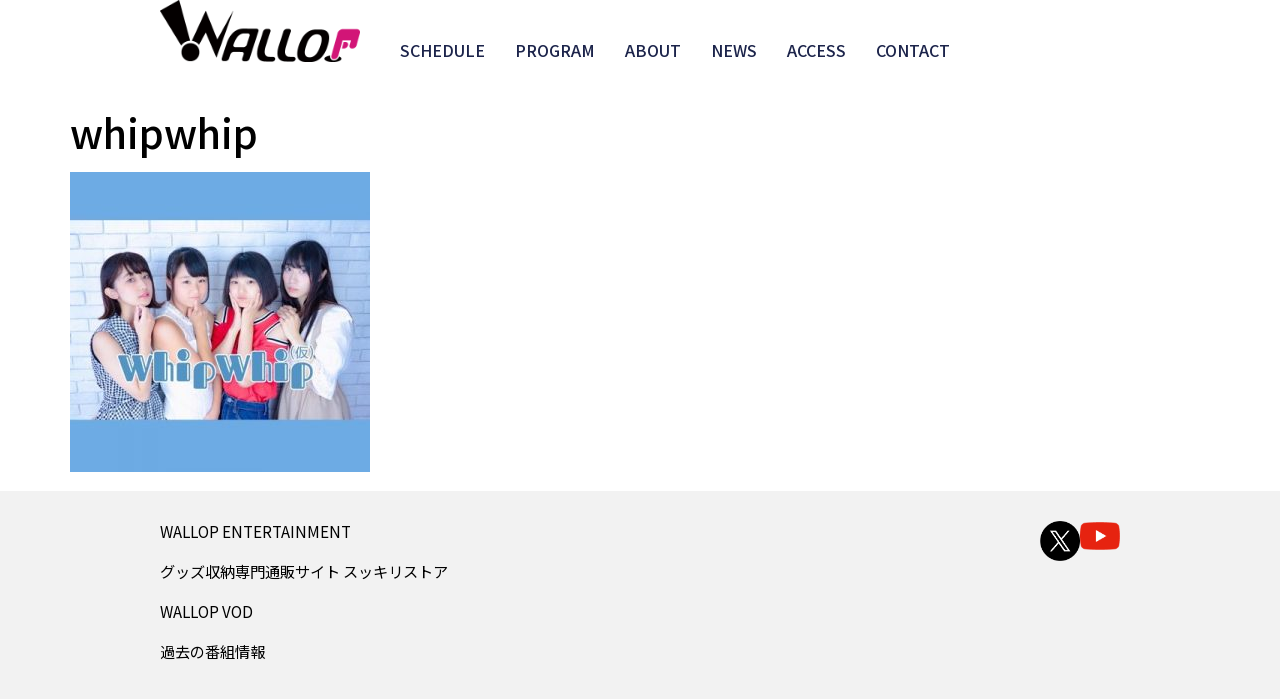

--- FILE ---
content_type: text/html; charset=UTF-8
request_url: https://www.wallop.tv/whipwhip
body_size: 58461
content:
<!doctype html>
<html dir="ltr" lang="ja" prefix="og: https://ogp.me/ns#">
<head>
	<meta charset="UTF-8">
	<meta name="viewport" content="width=device-width, initial-scale=1">
	<link rel="profile" href="https://gmpg.org/xfn/11">
	<title>whipwhip | WALLOP</title>

		<!-- All in One SEO 4.7.6 - aioseo.com -->
	<meta name="robots" content="max-image-preview:large" />
	<meta name="author" content="admin"/>
	<link rel="canonical" href="https://www.wallop.tv/whipwhip" />
	<meta name="generator" content="All in One SEO (AIOSEO) 4.7.6" />
		<meta property="og:locale" content="ja_JP" />
		<meta property="og:site_name" content="WALLOP |" />
		<meta property="og:type" content="article" />
		<meta property="og:title" content="whipwhip | WALLOP" />
		<meta property="og:url" content="https://www.wallop.tv/whipwhip" />
		<meta property="og:image" content="https://www.wallop.tv/wp-cms/wp-content/uploads/2024/08/logo_wallop_studio@2x.png" />
		<meta property="og:image:secure_url" content="https://www.wallop.tv/wp-cms/wp-content/uploads/2024/08/logo_wallop_studio@2x.png" />
		<meta property="article:published_time" content="2018-08-12T11:53:32+00:00" />
		<meta property="article:modified_time" content="2018-08-12T11:53:32+00:00" />
		<meta name="twitter:card" content="summary" />
		<meta name="twitter:title" content="whipwhip | WALLOP" />
		<meta name="twitter:image" content="https://www.wallop.tv/wp-cms/wp-content/uploads/2024/08/logo_wallop_studio@2x.png" />
		<meta name="twitter:label1" content="投稿者" />
		<meta name="twitter:data1" content="admin" />
		<script type="application/ld+json" class="aioseo-schema">
			{"@context":"https:\/\/schema.org","@graph":[{"@type":"BreadcrumbList","@id":"https:\/\/www.wallop.tv\/whipwhip#breadcrumblist","itemListElement":[{"@type":"ListItem","@id":"https:\/\/www.wallop.tv\/#listItem","position":1,"name":"\u5bb6","item":"https:\/\/www.wallop.tv\/","nextItem":{"@type":"ListItem","@id":"https:\/\/www.wallop.tv\/whipwhip#listItem","name":"whipwhip"}},{"@type":"ListItem","@id":"https:\/\/www.wallop.tv\/whipwhip#listItem","position":2,"name":"whipwhip","previousItem":{"@type":"ListItem","@id":"https:\/\/www.wallop.tv\/#listItem","name":"\u5bb6"}}]},{"@type":"ItemPage","@id":"https:\/\/www.wallop.tv\/whipwhip#itempage","url":"https:\/\/www.wallop.tv\/whipwhip","name":"whipwhip | WALLOP","inLanguage":"ja","isPartOf":{"@id":"https:\/\/www.wallop.tv\/#website"},"breadcrumb":{"@id":"https:\/\/www.wallop.tv\/whipwhip#breadcrumblist"},"author":{"@id":"https:\/\/www.wallop.tv\/archives\/author\/admin#author"},"creator":{"@id":"https:\/\/www.wallop.tv\/archives\/author\/admin#author"},"datePublished":"2018-08-12T20:53:32+09:00","dateModified":"2018-08-12T20:53:32+09:00"},{"@type":"Organization","@id":"https:\/\/www.wallop.tv\/#organization","name":"WALLOP","url":"https:\/\/www.wallop.tv\/","logo":{"@type":"ImageObject","url":"https:\/\/www.wallop.tv\/wp-cms\/wp-content\/uploads\/2024\/08\/logo_wallop_studio@2x.png","@id":"https:\/\/www.wallop.tv\/whipwhip\/#organizationLogo","width":480,"height":148},"image":{"@id":"https:\/\/www.wallop.tv\/whipwhip\/#organizationLogo"}},{"@type":"Person","@id":"https:\/\/www.wallop.tv\/archives\/author\/admin#author","url":"https:\/\/www.wallop.tv\/archives\/author\/admin","name":"admin","image":{"@type":"ImageObject","@id":"https:\/\/www.wallop.tv\/whipwhip#authorImage","url":"https:\/\/secure.gravatar.com\/avatar\/601933278cc72d9d97b79a8b7d6453eb?s=96&d=mm&r=g","width":96,"height":96,"caption":"admin"}},{"@type":"WebSite","@id":"https:\/\/www.wallop.tv\/#website","url":"https:\/\/www.wallop.tv\/","name":"WALLOP","inLanguage":"ja","publisher":{"@id":"https:\/\/www.wallop.tv\/#organization"}}]}
		</script>
		<!-- All in One SEO -->

<link rel="alternate" type="application/rss+xml" title="WALLOP &raquo; フィード" href="https://www.wallop.tv/feed" />
<link rel="alternate" type="application/rss+xml" title="WALLOP &raquo; コメントフィード" href="https://www.wallop.tv/comments/feed" />
<script>
window._wpemojiSettings = {"baseUrl":"https:\/\/s.w.org\/images\/core\/emoji\/15.0.3\/72x72\/","ext":".png","svgUrl":"https:\/\/s.w.org\/images\/core\/emoji\/15.0.3\/svg\/","svgExt":".svg","source":{"concatemoji":"https:\/\/www.wallop.tv\/wp-cms\/wp-includes\/js\/wp-emoji-release.min.js?ver=6.5.7"}};
/*! This file is auto-generated */
!function(i,n){var o,s,e;function c(e){try{var t={supportTests:e,timestamp:(new Date).valueOf()};sessionStorage.setItem(o,JSON.stringify(t))}catch(e){}}function p(e,t,n){e.clearRect(0,0,e.canvas.width,e.canvas.height),e.fillText(t,0,0);var t=new Uint32Array(e.getImageData(0,0,e.canvas.width,e.canvas.height).data),r=(e.clearRect(0,0,e.canvas.width,e.canvas.height),e.fillText(n,0,0),new Uint32Array(e.getImageData(0,0,e.canvas.width,e.canvas.height).data));return t.every(function(e,t){return e===r[t]})}function u(e,t,n){switch(t){case"flag":return n(e,"\ud83c\udff3\ufe0f\u200d\u26a7\ufe0f","\ud83c\udff3\ufe0f\u200b\u26a7\ufe0f")?!1:!n(e,"\ud83c\uddfa\ud83c\uddf3","\ud83c\uddfa\u200b\ud83c\uddf3")&&!n(e,"\ud83c\udff4\udb40\udc67\udb40\udc62\udb40\udc65\udb40\udc6e\udb40\udc67\udb40\udc7f","\ud83c\udff4\u200b\udb40\udc67\u200b\udb40\udc62\u200b\udb40\udc65\u200b\udb40\udc6e\u200b\udb40\udc67\u200b\udb40\udc7f");case"emoji":return!n(e,"\ud83d\udc26\u200d\u2b1b","\ud83d\udc26\u200b\u2b1b")}return!1}function f(e,t,n){var r="undefined"!=typeof WorkerGlobalScope&&self instanceof WorkerGlobalScope?new OffscreenCanvas(300,150):i.createElement("canvas"),a=r.getContext("2d",{willReadFrequently:!0}),o=(a.textBaseline="top",a.font="600 32px Arial",{});return e.forEach(function(e){o[e]=t(a,e,n)}),o}function t(e){var t=i.createElement("script");t.src=e,t.defer=!0,i.head.appendChild(t)}"undefined"!=typeof Promise&&(o="wpEmojiSettingsSupports",s=["flag","emoji"],n.supports={everything:!0,everythingExceptFlag:!0},e=new Promise(function(e){i.addEventListener("DOMContentLoaded",e,{once:!0})}),new Promise(function(t){var n=function(){try{var e=JSON.parse(sessionStorage.getItem(o));if("object"==typeof e&&"number"==typeof e.timestamp&&(new Date).valueOf()<e.timestamp+604800&&"object"==typeof e.supportTests)return e.supportTests}catch(e){}return null}();if(!n){if("undefined"!=typeof Worker&&"undefined"!=typeof OffscreenCanvas&&"undefined"!=typeof URL&&URL.createObjectURL&&"undefined"!=typeof Blob)try{var e="postMessage("+f.toString()+"("+[JSON.stringify(s),u.toString(),p.toString()].join(",")+"));",r=new Blob([e],{type:"text/javascript"}),a=new Worker(URL.createObjectURL(r),{name:"wpTestEmojiSupports"});return void(a.onmessage=function(e){c(n=e.data),a.terminate(),t(n)})}catch(e){}c(n=f(s,u,p))}t(n)}).then(function(e){for(var t in e)n.supports[t]=e[t],n.supports.everything=n.supports.everything&&n.supports[t],"flag"!==t&&(n.supports.everythingExceptFlag=n.supports.everythingExceptFlag&&n.supports[t]);n.supports.everythingExceptFlag=n.supports.everythingExceptFlag&&!n.supports.flag,n.DOMReady=!1,n.readyCallback=function(){n.DOMReady=!0}}).then(function(){return e}).then(function(){var e;n.supports.everything||(n.readyCallback(),(e=n.source||{}).concatemoji?t(e.concatemoji):e.wpemoji&&e.twemoji&&(t(e.twemoji),t(e.wpemoji)))}))}((window,document),window._wpemojiSettings);
</script>
<style id='wp-emoji-styles-inline-css'>

	img.wp-smiley, img.emoji {
		display: inline !important;
		border: none !important;
		box-shadow: none !important;
		height: 1em !important;
		width: 1em !important;
		margin: 0 0.07em !important;
		vertical-align: -0.1em !important;
		background: none !important;
		padding: 0 !important;
	}
</style>
<link rel='stylesheet' id='wp-block-library-css' href='https://www.wallop.tv/wp-cms/wp-includes/css/dist/block-library/style.min.css?ver=6.5.7' media='all' />
<style id='classic-theme-styles-inline-css'>
/*! This file is auto-generated */
.wp-block-button__link{color:#fff;background-color:#32373c;border-radius:9999px;box-shadow:none;text-decoration:none;padding:calc(.667em + 2px) calc(1.333em + 2px);font-size:1.125em}.wp-block-file__button{background:#32373c;color:#fff;text-decoration:none}
</style>
<style id='global-styles-inline-css'>
body{--wp--preset--color--black: #000000;--wp--preset--color--cyan-bluish-gray: #abb8c3;--wp--preset--color--white: #ffffff;--wp--preset--color--pale-pink: #f78da7;--wp--preset--color--vivid-red: #cf2e2e;--wp--preset--color--luminous-vivid-orange: #ff6900;--wp--preset--color--luminous-vivid-amber: #fcb900;--wp--preset--color--light-green-cyan: #7bdcb5;--wp--preset--color--vivid-green-cyan: #00d084;--wp--preset--color--pale-cyan-blue: #8ed1fc;--wp--preset--color--vivid-cyan-blue: #0693e3;--wp--preset--color--vivid-purple: #9b51e0;--wp--preset--gradient--vivid-cyan-blue-to-vivid-purple: linear-gradient(135deg,rgba(6,147,227,1) 0%,rgb(155,81,224) 100%);--wp--preset--gradient--light-green-cyan-to-vivid-green-cyan: linear-gradient(135deg,rgb(122,220,180) 0%,rgb(0,208,130) 100%);--wp--preset--gradient--luminous-vivid-amber-to-luminous-vivid-orange: linear-gradient(135deg,rgba(252,185,0,1) 0%,rgba(255,105,0,1) 100%);--wp--preset--gradient--luminous-vivid-orange-to-vivid-red: linear-gradient(135deg,rgba(255,105,0,1) 0%,rgb(207,46,46) 100%);--wp--preset--gradient--very-light-gray-to-cyan-bluish-gray: linear-gradient(135deg,rgb(238,238,238) 0%,rgb(169,184,195) 100%);--wp--preset--gradient--cool-to-warm-spectrum: linear-gradient(135deg,rgb(74,234,220) 0%,rgb(151,120,209) 20%,rgb(207,42,186) 40%,rgb(238,44,130) 60%,rgb(251,105,98) 80%,rgb(254,248,76) 100%);--wp--preset--gradient--blush-light-purple: linear-gradient(135deg,rgb(255,206,236) 0%,rgb(152,150,240) 100%);--wp--preset--gradient--blush-bordeaux: linear-gradient(135deg,rgb(254,205,165) 0%,rgb(254,45,45) 50%,rgb(107,0,62) 100%);--wp--preset--gradient--luminous-dusk: linear-gradient(135deg,rgb(255,203,112) 0%,rgb(199,81,192) 50%,rgb(65,88,208) 100%);--wp--preset--gradient--pale-ocean: linear-gradient(135deg,rgb(255,245,203) 0%,rgb(182,227,212) 50%,rgb(51,167,181) 100%);--wp--preset--gradient--electric-grass: linear-gradient(135deg,rgb(202,248,128) 0%,rgb(113,206,126) 100%);--wp--preset--gradient--midnight: linear-gradient(135deg,rgb(2,3,129) 0%,rgb(40,116,252) 100%);--wp--preset--font-size--small: 13px;--wp--preset--font-size--medium: 20px;--wp--preset--font-size--large: 36px;--wp--preset--font-size--x-large: 42px;--wp--preset--spacing--20: 0.44rem;--wp--preset--spacing--30: 0.67rem;--wp--preset--spacing--40: 1rem;--wp--preset--spacing--50: 1.5rem;--wp--preset--spacing--60: 2.25rem;--wp--preset--spacing--70: 3.38rem;--wp--preset--spacing--80: 5.06rem;--wp--preset--shadow--natural: 6px 6px 9px rgba(0, 0, 0, 0.2);--wp--preset--shadow--deep: 12px 12px 50px rgba(0, 0, 0, 0.4);--wp--preset--shadow--sharp: 6px 6px 0px rgba(0, 0, 0, 0.2);--wp--preset--shadow--outlined: 6px 6px 0px -3px rgba(255, 255, 255, 1), 6px 6px rgba(0, 0, 0, 1);--wp--preset--shadow--crisp: 6px 6px 0px rgba(0, 0, 0, 1);}:where(.is-layout-flex){gap: 0.5em;}:where(.is-layout-grid){gap: 0.5em;}body .is-layout-flex{display: flex;}body .is-layout-flex{flex-wrap: wrap;align-items: center;}body .is-layout-flex > *{margin: 0;}body .is-layout-grid{display: grid;}body .is-layout-grid > *{margin: 0;}:where(.wp-block-columns.is-layout-flex){gap: 2em;}:where(.wp-block-columns.is-layout-grid){gap: 2em;}:where(.wp-block-post-template.is-layout-flex){gap: 1.25em;}:where(.wp-block-post-template.is-layout-grid){gap: 1.25em;}.has-black-color{color: var(--wp--preset--color--black) !important;}.has-cyan-bluish-gray-color{color: var(--wp--preset--color--cyan-bluish-gray) !important;}.has-white-color{color: var(--wp--preset--color--white) !important;}.has-pale-pink-color{color: var(--wp--preset--color--pale-pink) !important;}.has-vivid-red-color{color: var(--wp--preset--color--vivid-red) !important;}.has-luminous-vivid-orange-color{color: var(--wp--preset--color--luminous-vivid-orange) !important;}.has-luminous-vivid-amber-color{color: var(--wp--preset--color--luminous-vivid-amber) !important;}.has-light-green-cyan-color{color: var(--wp--preset--color--light-green-cyan) !important;}.has-vivid-green-cyan-color{color: var(--wp--preset--color--vivid-green-cyan) !important;}.has-pale-cyan-blue-color{color: var(--wp--preset--color--pale-cyan-blue) !important;}.has-vivid-cyan-blue-color{color: var(--wp--preset--color--vivid-cyan-blue) !important;}.has-vivid-purple-color{color: var(--wp--preset--color--vivid-purple) !important;}.has-black-background-color{background-color: var(--wp--preset--color--black) !important;}.has-cyan-bluish-gray-background-color{background-color: var(--wp--preset--color--cyan-bluish-gray) !important;}.has-white-background-color{background-color: var(--wp--preset--color--white) !important;}.has-pale-pink-background-color{background-color: var(--wp--preset--color--pale-pink) !important;}.has-vivid-red-background-color{background-color: var(--wp--preset--color--vivid-red) !important;}.has-luminous-vivid-orange-background-color{background-color: var(--wp--preset--color--luminous-vivid-orange) !important;}.has-luminous-vivid-amber-background-color{background-color: var(--wp--preset--color--luminous-vivid-amber) !important;}.has-light-green-cyan-background-color{background-color: var(--wp--preset--color--light-green-cyan) !important;}.has-vivid-green-cyan-background-color{background-color: var(--wp--preset--color--vivid-green-cyan) !important;}.has-pale-cyan-blue-background-color{background-color: var(--wp--preset--color--pale-cyan-blue) !important;}.has-vivid-cyan-blue-background-color{background-color: var(--wp--preset--color--vivid-cyan-blue) !important;}.has-vivid-purple-background-color{background-color: var(--wp--preset--color--vivid-purple) !important;}.has-black-border-color{border-color: var(--wp--preset--color--black) !important;}.has-cyan-bluish-gray-border-color{border-color: var(--wp--preset--color--cyan-bluish-gray) !important;}.has-white-border-color{border-color: var(--wp--preset--color--white) !important;}.has-pale-pink-border-color{border-color: var(--wp--preset--color--pale-pink) !important;}.has-vivid-red-border-color{border-color: var(--wp--preset--color--vivid-red) !important;}.has-luminous-vivid-orange-border-color{border-color: var(--wp--preset--color--luminous-vivid-orange) !important;}.has-luminous-vivid-amber-border-color{border-color: var(--wp--preset--color--luminous-vivid-amber) !important;}.has-light-green-cyan-border-color{border-color: var(--wp--preset--color--light-green-cyan) !important;}.has-vivid-green-cyan-border-color{border-color: var(--wp--preset--color--vivid-green-cyan) !important;}.has-pale-cyan-blue-border-color{border-color: var(--wp--preset--color--pale-cyan-blue) !important;}.has-vivid-cyan-blue-border-color{border-color: var(--wp--preset--color--vivid-cyan-blue) !important;}.has-vivid-purple-border-color{border-color: var(--wp--preset--color--vivid-purple) !important;}.has-vivid-cyan-blue-to-vivid-purple-gradient-background{background: var(--wp--preset--gradient--vivid-cyan-blue-to-vivid-purple) !important;}.has-light-green-cyan-to-vivid-green-cyan-gradient-background{background: var(--wp--preset--gradient--light-green-cyan-to-vivid-green-cyan) !important;}.has-luminous-vivid-amber-to-luminous-vivid-orange-gradient-background{background: var(--wp--preset--gradient--luminous-vivid-amber-to-luminous-vivid-orange) !important;}.has-luminous-vivid-orange-to-vivid-red-gradient-background{background: var(--wp--preset--gradient--luminous-vivid-orange-to-vivid-red) !important;}.has-very-light-gray-to-cyan-bluish-gray-gradient-background{background: var(--wp--preset--gradient--very-light-gray-to-cyan-bluish-gray) !important;}.has-cool-to-warm-spectrum-gradient-background{background: var(--wp--preset--gradient--cool-to-warm-spectrum) !important;}.has-blush-light-purple-gradient-background{background: var(--wp--preset--gradient--blush-light-purple) !important;}.has-blush-bordeaux-gradient-background{background: var(--wp--preset--gradient--blush-bordeaux) !important;}.has-luminous-dusk-gradient-background{background: var(--wp--preset--gradient--luminous-dusk) !important;}.has-pale-ocean-gradient-background{background: var(--wp--preset--gradient--pale-ocean) !important;}.has-electric-grass-gradient-background{background: var(--wp--preset--gradient--electric-grass) !important;}.has-midnight-gradient-background{background: var(--wp--preset--gradient--midnight) !important;}.has-small-font-size{font-size: var(--wp--preset--font-size--small) !important;}.has-medium-font-size{font-size: var(--wp--preset--font-size--medium) !important;}.has-large-font-size{font-size: var(--wp--preset--font-size--large) !important;}.has-x-large-font-size{font-size: var(--wp--preset--font-size--x-large) !important;}
.wp-block-navigation a:where(:not(.wp-element-button)){color: inherit;}
:where(.wp-block-post-template.is-layout-flex){gap: 1.25em;}:where(.wp-block-post-template.is-layout-grid){gap: 1.25em;}
:where(.wp-block-columns.is-layout-flex){gap: 2em;}:where(.wp-block-columns.is-layout-grid){gap: 2em;}
.wp-block-pullquote{font-size: 1.5em;line-height: 1.6;}
</style>
<link rel='stylesheet' id='hello-elementor-css' href='https://www.wallop.tv/wp-cms/wp-content/themes/hello-elementor/style.min.css?ver=3.1.1' media='all' />
<link rel='stylesheet' id='hello-elementor-theme-style-css' href='https://www.wallop.tv/wp-cms/wp-content/themes/hello-elementor/theme.min.css?ver=3.1.1' media='all' />
<link rel='stylesheet' id='hello-elementor-header-footer-css' href='https://www.wallop.tv/wp-cms/wp-content/themes/hello-elementor/header-footer.min.css?ver=3.1.1' media='all' />
<link rel='stylesheet' id='elementor-frontend-css' href='https://www.wallop.tv/wp-cms/wp-content/plugins/elementor/assets/css/frontend.min.css?ver=3.25.11' media='all' />
<link rel='stylesheet' id='elementor-post-21416-css' href='https://www.wallop.tv/wp-cms/wp-content/uploads/elementor/css/post-21416.css?ver=1759548866' media='all' />
<link rel='stylesheet' id='widget-image-css' href='https://www.wallop.tv/wp-cms/wp-content/plugins/elementor/assets/css/widget-image.min.css?ver=3.25.11' media='all' />
<link rel='stylesheet' id='widget-nav-menu-css' href='https://www.wallop.tv/wp-cms/wp-content/plugins/elementor-pro/assets/css/widget-nav-menu.min.css?ver=3.25.5' media='all' />
<link rel='stylesheet' id='widget-heading-css' href='https://www.wallop.tv/wp-cms/wp-content/plugins/elementor/assets/css/widget-heading.min.css?ver=3.25.11' media='all' />
<link rel='stylesheet' id='swiper-css' href='https://www.wallop.tv/wp-cms/wp-content/plugins/elementor/assets/lib/swiper/v8/css/swiper.min.css?ver=8.4.5' media='all' />
<link rel='stylesheet' id='e-swiper-css' href='https://www.wallop.tv/wp-cms/wp-content/plugins/elementor/assets/css/conditionals/e-swiper.min.css?ver=3.25.11' media='all' />
<link rel='stylesheet' id='e-popup-style-css' href='https://www.wallop.tv/wp-cms/wp-content/plugins/elementor-pro/assets/css/conditionals/popup.min.css?ver=3.25.5' media='all' />
<link rel='stylesheet' id='elementor-post-21439-css' href='https://www.wallop.tv/wp-cms/wp-content/uploads/elementor/css/post-21439.css?ver=1759548866' media='all' />
<link rel='stylesheet' id='elementor-post-21495-css' href='https://www.wallop.tv/wp-cms/wp-content/uploads/elementor/css/post-21495.css?ver=1759548866' media='all' />
<link rel='stylesheet' id='google-fonts-1-css' href='https://fonts.googleapis.com/css?family=Noto+Sans+JP%3A100%2C100italic%2C200%2C200italic%2C300%2C300italic%2C400%2C400italic%2C500%2C500italic%2C600%2C600italic%2C700%2C700italic%2C800%2C800italic%2C900%2C900italic%7CPoppins%3A100%2C100italic%2C200%2C200italic%2C300%2C300italic%2C400%2C400italic%2C500%2C500italic%2C600%2C600italic%2C700%2C700italic%2C800%2C800italic%2C900%2C900italic&#038;display=swap&#038;ver=6.5.7' media='all' />
<link rel="preconnect" href="https://fonts.gstatic.com/" crossorigin><!--n2css--><!--n2js--><script src="https://www.wallop.tv/wp-cms/wp-includes/js/jquery/jquery.min.js?ver=3.7.1" id="jquery-core-js"></script>
<script src="https://www.wallop.tv/wp-cms/wp-includes/js/jquery/jquery-migrate.min.js?ver=3.4.1" id="jquery-migrate-js"></script>
<link rel="https://api.w.org/" href="https://www.wallop.tv/wp-json/" /><link rel="alternate" type="application/json" href="https://www.wallop.tv/wp-json/wp/v2/media/16282" /><link rel="EditURI" type="application/rsd+xml" title="RSD" href="https://www.wallop.tv/wp-cms/xmlrpc.php?rsd" />
<meta name="generator" content="WordPress 6.5.7" />
<link rel='shortlink' href='https://www.wallop.tv/?p=16282' />
<link rel="alternate" type="application/json+oembed" href="https://www.wallop.tv/wp-json/oembed/1.0/embed?url=https%3A%2F%2Fwww.wallop.tv%2Fwhipwhip" />
<link rel="alternate" type="text/xml+oembed" href="https://www.wallop.tv/wp-json/oembed/1.0/embed?url=https%3A%2F%2Fwww.wallop.tv%2Fwhipwhip&#038;format=xml" />
<!-- start Simple Custom CSS and JS -->
<style>
/**------------------------------------------
 ■ ︎ テーブル
------------------------------------------**/
table td, table th {
    padding: 25px 15px;
}
table tbody>tr>td, table tbody>tr>th {
    background: none!important;
}
table td, table th {
    border: none;
    border-top: 1px solid hsla(0,0%,50.2%,.5019607843);
}
table tbody>tr:last-child {
    border-bottom: 1px solid hsla(0,0%,50.2%,.5019607843)!important;
}
/**------------------------------------------
 ■ ︎ テーブル
------------------------------------------**/
.nf-form-content .list-select-wrap .nf-field-element>div, .nf-form-content input:not([type=button]), .nf-form-content textarea {
    color: #383838!important;
}
/**------------------------------------------
 ■ ︎ トップ ニュース見出し
------------------------------------------**/
.home .elementor-post__title a {
  position: relative;
  display: inline-block;
  padding-left: 20px;
}
.home .elementor-post__title a::before {
    content: '';
    width: 10px;
    height: 10px;
    border: 0;
    border-top: solid 3px #D31477;
    border-right: solid 3px #D31477;
    transform: rotate(45deg);
    position: absolute;
    top: 0;
    left: 0;
    bottom: 0;
    margin: 0.55em auto 0;
}
.home .elementor-post-date {
	display: inline-block;
	padding-left: 20px;
}

/**------------------------------------------
 ■ ︎ 番組情報
------------------------------------------**/
.single-program-information .program-information-content .elementor-widget-theme-post-content h1 {
font-size: 2.0em;
    font-weight: 600;
    line-height: 1.8;
}
.single-program-information .program-information-content .elementor-widget-theme-post-content hr {
margin: 20px 0 15px 0;
}

/**------------------------------------------
 ■ ︎ スケジュール
------------------------------------------**/
.schedule__pulldown {
  position: relative;
}
@media screen and (min-width: 768px) {
  .schedule__pulldown {
    cursor: pointer;
    width: 169px;
    height: 34px;
    margin-top: 37px;
    padding-right: 12px;
    padding-top: 2px;
  }
}
@media screen and (max-width: 767px) {
  .schedule__pulldown {
    width: 30.4vw;
    height: 6.1333333333vw;
    margin-top: 6.6666666667vw;
    font-size: 2.6666666667vw;
  }
}
.schedule__pulldown select {
  width: 100%;
  height: 100%;
  border: solid 1px #BBBBBB;
  display: -webkit-box;
  display: -webkit-flex;
  display: -ms-flexbox;
  display: flex;
  -webkit-box-orient: vertical;
  -webkit-box-direction: normal;
  -webkit-flex-direction: column;
      -ms-flex-direction: column;
          flex-direction: column;
  -webkit-box-pack: center;
  -webkit-justify-content: center;
      -ms-flex-pack: center;
          justify-content: center;
}
@media screen and (min-width: 768px) {
  .schedule__pulldown select {
    padding-left: 19px;
  }
}
@media screen and (max-width: 767px) {
  .schedule__pulldown select {
    padding-left: 3.4666666667vw;
    font-size: 2.6666666667vw;
  }
}
.schedule__pulldown select:focus {
  outline: none;
}
.schedule__pulldown label {
  position: relative;
}
.schedule__pulldown label::after {
  content: "";
  position: absolute;
  -webkit-transform: rotate(135deg);
          transform: rotate(135deg);
}
/** 
@media screen and (min-width: 768px) {
  .schedule__pulldown label::after {
    width: 8px;
    height: 8px;
    border-top: 3px solid #666666;
    border-right: 3px solid #666666;
    top: 12px;
    right: 0;
  }
}
@media screen and (max-width: 767px) {
  .schedule__pulldown label::after {
    width: 1.0666666667vw;
    height: 1.0666666667vw;
    border-top: 0.5333333333vw solid #666666;
    border-right: 0.5333333333vw solid #666666;
    top: 0.2666666667vw;
    right: 2.1333333333vw;
  }
}

.schedule__pulldown::after {
  content: "";
  height: 100%;
  width: 1px;
  background-color: #BBBBBB;
  display: block;
  position: absolute;
  top: 0;
}
@media screen and (min-width: 768px) {
  .schedule__pulldown::after {
    right: 34px;
  }
}
@media screen and (max-width: 767px) {
  .schedule__pulldown::after {
    right: 6.1333333333vw;
  }
}
**/
@media screen and (min-width: 768px) {
  .schedule-content {
    margin-top: 40px;
  }
}
@media screen and (max-width: 767px) {
  .schedule-content {
    margin-top: 4vw;
  }
}

.schedule-content-list {
  display: -webkit-box;
  display: -webkit-flex;
  display: -ms-flexbox;
  display: flex;
  border-top: solid 1px #BBBBBB;
}
@media screen and (min-width: 768px) {
  .schedule-content-list {
    padding: 3px 0;
  }
}
@media screen and (max-width: 767px) {
  .schedule-content-list {
    -webkit-box-pack: justify;
    -webkit-justify-content: space-between;
        -ms-flex-pack: justify;
            justify-content: space-between;
    padding: 4.5333333333vw 0 3.2vw;
  }
}
.schedule-content-list:last-child {
  border-bottom: solid 1px #BBBBBB;
}

@media screen and (min-width: 768px) {
  .schedule-content-list-left {
    width: 227px;
    -webkit-flex-shrink: 0;
        -ms-flex-negative: 0;
            flex-shrink: 0;
    display: -webkit-box;
    display: -webkit-flex;
    display: -ms-flexbox;
    display: flex;
    -webkit-box-align: start;
    -webkit-align-items: start;
        -ms-flex-align: start;
            align-items: start;
  }
}
@media screen and (max-width: 767px) {
  .schedule-content-list-left {
    width: 35.2vw;
  }
}

@media screen and (min-width: 768px) {
  .schedule-content-list-right-block {
    display: -webkit-box;
    display: -webkit-flex;
    display: -ms-flexbox;
    display: flex;
  }
}
@media screen and (max-width: 767px) {
  .schedule-content-list-right-block {
    width: 41.3333333333vw;
  }
}

@media screen and (min-width: 768px) {
  .schedule-content-list-center {
    -webkit-flex-shrink: 0;
        -ms-flex-negative: 0;
            flex-shrink: 0;
    width: 135px;
    padding-top: 19px;
    padding-left: 13px;
  }
}
@media screen and (max-width: 767px) {
  .schedule-content-list-center {
    display: -webkit-box;
    display: -webkit-flex;
    display: -ms-flexbox;
    display: flex;
    -webkit-box-align: center;
    -webkit-align-items: center;
        -ms-flex-align: center;
            align-items: center;
    -webkit-column-gap: 3.2vw;
       -moz-column-gap: 3.2vw;
            column-gap: 3.2vw;
  }
}
.schedule-content-list-center__txt01 {
  font-weight: bold;
}
@media screen and (min-width: 768px) {
  .schedule-content-list-center__txt01 {
    font-size: 23px;
  }
}
@media screen and (max-width: 767px) {
  .schedule-content-list-center__txt01 {
    font-size: 4vw;
  }
}
.schedule-content-list-center__txt02 {
  font-weight: bold;
}
@media screen and (min-width: 768px) {
  .schedule-content-list-center__txt02 {
    font-size: 14px;
    margin-top: 10px;
  }
}
@media screen and (max-width: 767px) {
  .schedule-content-list-center__txt02 {
    font-size: 2.4vw;
  }
}

@media screen and (min-width: 768px) {
  .schedule-content-list-right {
    padding-top: 19px;
	 width: 221px;
  }
}
@media screen and (max-width: 767px) {
  .schedule-content-list-right {
    margin-top: 1.8666666667vw;
  }
}
.schedule-content-list-right__label {
  color: #fff;
  text-align: center;
  display: block;
  background-color: #FA2B96;
}
@media screen and (min-width: 768px) {
  .schedule-content-list-right__label {
    font-size: 11px;
    width: 93px;
    border-radius: 25px;
    padding: 3px 0;
  }
}
@media screen and (max-width: 767px) {
  .schedule-content-list-right__label {
    border-radius: 6.6666666667vw;
    width: 16.8vw;
    padding: 0.8vw 0;
    font-size: 1.8666666667vw;
  }
}
.schedule-content-list-right__label--01 {
  background-color: #FA2B96;
}
.schedule-content-list-right__label--02 {
  background-color: #FF8612;
}
.schedule-content-list-right__label--03 {
  background-color: #1FD2FF;
}
.schedule-content-list-right__label--04 {
  background-color: #FA2B96;
}
.schedule-content-list-right__label--05 {
  background-color: #0AB16F;
}
.schedule-content-list-right__label--06 {
  background-color: #5340E7;
}
.schedule-content-list-right__txt01 {
  font-weight: bold;
  line-height: 1.5833333333;
}
@media screen and (min-width: 768px) {
  .schedule-content-list-right__txt01 {
    font-size: 16px;
    margin-top: 8px;
  }
}
@media screen and (max-width: 767px) {
  .schedule-content-list-right__txt01 {
    font-size: 2.9333333333vw;
    margin-top: 2.4vw;
  }
}
.schedule-content-list-right__txt02 {
  line-height: 1.6;
}
@media screen and (min-width: 768px) {
  .schedule-content-list-right__txt02 {
    font-size: 14px;
  }
}
@media screen and (max-width: 767px) {
  .schedule-content-list-right__txt02 {
    font-size: 2.4vw;
    margin-top: 2.4vw;
  }
}

.schedule-button-list {
  display: -webkit-box;
  display: -webkit-flex;
  display: -ms-flexbox;
  display: flex;
  -webkit-box-pack: center;
  -webkit-justify-content: center;
      -ms-flex-pack: center;
          justify-content: center;
}
@media screen and (min-width: 768px) {
  .schedule-button-list {
    -webkit-column-gap: 7px;
       -moz-column-gap: 7px;
            column-gap: 7px;
    margin-top: 41px;
  }
}
@media screen and (max-width: 767px) {
  .schedule-button-list {
    -webkit-column-gap: 1.0666666667vw;
       -moz-column-gap: 1.0666666667vw;
            column-gap: 1.0666666667vw;
    margin-top: 7.2vw;
  }
}
.schedule-button-list a {
  display: -webkit-box;
  display: -webkit-flex;
  display: -ms-flexbox;
  display: flex;
  -webkit-box-pack: center;
  -webkit-justify-content: center;
      -ms-flex-pack: center;
          justify-content: center;
  -webkit-box-align: center;
  -webkit-align-items: center;
      -ms-flex-align: center;
          align-items: center;
  color: #D31477;
  background-color: #fff;
  border: solid 1px #D31477;
  font-weight: bold;
  -webkit-box-sizing: border-box;
          box-sizing: border-box;
  -webkit-transition: 0.4s;
  transition: 0.4s;
  cursor: pointer;
}
@media screen and (min-width: 768px) {
  .schedule-button-list a {
    border-radius: 12px;
    width: 47px;
    height: 41px;
  }
}
@media screen and (max-width: 767px) {
  .schedule-button-list a {
    border-radius: 2.1333333333vw;
    width: 8.5333333333vw;
    height: 7.2vw;
    font-size: 2.9333333333vw;
  }
}
.schedule-button-list a.active {
  color: #fff;
  background-color: #D31477;
}
@media screen and (min-width: 768px) {
  .schedule-button-list a:hover {
    color: #fff;
    background-color: #D31477;
  }
}

.schedule__button05 {
  position: relative;
}
.schedule__button05:before {
  content: "";
  margin: auto;
  position: absolute;
  top: 0;
  bottom: 0;
  -webkit-transform: rotate(45deg);
          transform: rotate(45deg);
}
@media screen and (min-width: 768px) {
  .schedule__button05:before {
    left: 15px;
    width: 4px;
    height: 4px;
    border-top: 3px solid #D31477;
    border-right: 3px solid #D31477;
  }
}
@media screen and (max-width: 767px) {
  .schedule__button05:before {
    left: 2.4vw;
    width: 1.0666666667vw;
    height: 1.0666666667vw;
    border-top: 0.5333333333vw solid #D31477;
    border-right: 0.5333333333vw solid #D31477;
  }
}
.schedule__button05::after {
  content: "";
  margin: auto;
  position: absolute;
  top: 0;
  bottom: 0;
  -webkit-transform: rotate(45deg);
          transform: rotate(45deg);
}
@media screen and (min-width: 768px) {
  .schedule__button05::after {
    left: 21px;
    width: 4px;
    height: 4px;
    border-top: 3px solid #D31477;
    border-right: 3px solid #D31477;
  }
}
@media screen and (max-width: 767px) {
  .schedule__button05::after {
    left: 3.7333333333vw;
    width: 1.0666666667vw;
    height: 1.0666666667vw;
    border-top: 0.5333333333vw solid #D31477;
    border-right: 0.5333333333vw solid #D31477;
  }
}

@media screen and (min-width: 768px) {
  .schedule__button05.active::before {
    border-top: 3px solid #fff;
    border-right: 3px solid #fff;
  }
}
@media screen and (max-width: 767px) {
  .schedule__button05.active::before {
    border-top: 0.5333333333vw solid #fff;
    border-right: 0.5333333333vw solid #fff;
  }
}
@media screen and (min-width: 768px) {
  .schedule__button05.active::after {
    border-top: 3px solid #fff;
    border-right: 3px solid #fff;
  }
}
@media screen and (max-width: 767px) {
  .schedule__button05.active::after {
    border-top: 0.5333333333vw solid #fff;
    border-right: 0.5333333333vw solid #fff;
  }
}

@media screen and (min-width: 768px) {
  .schedule__button05:hover::before {
    border-top: 3px solid #fff;
    border-right: 3px solid #fff;
  }
}
@media screen and (min-width: 768px) {
  .schedule__button05:hover::after {
    border-top: 3px solid #fff;
    border-right: 3px solid #fff;
  }
}

.schedule-content ul {
	padding: 0 15px;!important;
}</style>
<!-- end Simple Custom CSS and JS -->
<meta name="generator" content="Elementor 3.25.11; features: e_font_icon_svg, additional_custom_breakpoints, e_optimized_control_loading, e_element_cache; settings: css_print_method-external, google_font-enabled, font_display-swap">
			<style>
				.e-con.e-parent:nth-of-type(n+4):not(.e-lazyloaded):not(.e-no-lazyload),
				.e-con.e-parent:nth-of-type(n+4):not(.e-lazyloaded):not(.e-no-lazyload) * {
					background-image: none !important;
				}
				@media screen and (max-height: 1024px) {
					.e-con.e-parent:nth-of-type(n+3):not(.e-lazyloaded):not(.e-no-lazyload),
					.e-con.e-parent:nth-of-type(n+3):not(.e-lazyloaded):not(.e-no-lazyload) * {
						background-image: none !important;
					}
				}
				@media screen and (max-height: 640px) {
					.e-con.e-parent:nth-of-type(n+2):not(.e-lazyloaded):not(.e-no-lazyload),
					.e-con.e-parent:nth-of-type(n+2):not(.e-lazyloaded):not(.e-no-lazyload) * {
						background-image: none !important;
					}
				}
			</style>
			<link rel="icon" href="https://www.wallop.tv/wp-cms/wp-content/uploads/2023/07/cropped-walop_fav1-32x32.jpg" sizes="32x32" />
<link rel="icon" href="https://www.wallop.tv/wp-cms/wp-content/uploads/2023/07/cropped-walop_fav1-192x192.jpg" sizes="192x192" />
<link rel="apple-touch-icon" href="https://www.wallop.tv/wp-cms/wp-content/uploads/2023/07/cropped-walop_fav1-180x180.jpg" />
<meta name="msapplication-TileImage" content="https://www.wallop.tv/wp-cms/wp-content/uploads/2023/07/cropped-walop_fav1-270x270.jpg" />
</head>
<body class="attachment attachment-template-default single single-attachment postid-16282 attachmentid-16282 attachment-jpeg wp-custom-logo elementor-default elementor-kit-21416">


<a class="skip-link screen-reader-text" href="#content">コンテンツにスキップ</a>

		<header data-elementor-type="header" data-elementor-id="21439" class="elementor elementor-21439 elementor-location-header" data-elementor-post-type="elementor_library">
			<div class="elementor-element elementor-element-58df8375 e-flex e-con-boxed e-con e-parent" data-id="58df8375" data-element_type="container" data-settings="{&quot;background_background&quot;:&quot;classic&quot;}">
					<div class="e-con-inner">
		<div class="elementor-element elementor-element-786b2a28 e-con-full e-flex e-con e-child" data-id="786b2a28" data-element_type="container">
				<div class="elementor-element elementor-element-bd239e7 elementor-widget elementor-widget-theme-site-logo elementor-widget-image" data-id="bd239e7" data-element_type="widget" data-widget_type="theme-site-logo.default">
				<div class="elementor-widget-container">
									<a href="https://www.wallop.tv">
			<img fetchpriority="high" width="480" height="148" src="https://www.wallop.tv/wp-cms/wp-content/uploads/2024/08/logo_wallop_studio@2x.png" class="attachment-full size-full wp-image-21442" alt="" srcset="https://www.wallop.tv/wp-cms/wp-content/uploads/2024/08/logo_wallop_studio@2x.png 480w, https://www.wallop.tv/wp-cms/wp-content/uploads/2024/08/logo_wallop_studio@2x-300x93.png 300w" sizes="(max-width: 480px) 100vw, 480px" />				</a>
									</div>
				</div>
				</div>
		<div class="elementor-element elementor-element-199d715e e-con-full e-flex e-con e-child" data-id="199d715e" data-element_type="container">
				<div class="elementor-element elementor-element-5fc8c548 elementor-nav-menu--stretch elementor-nav-menu__align-end elementor-widget-tablet__width-auto elementor-nav-menu--dropdown-tablet elementor-nav-menu__text-align-aside elementor-nav-menu--toggle elementor-nav-menu--burger elementor-widget elementor-widget-nav-menu" data-id="5fc8c548" data-element_type="widget" data-settings="{&quot;full_width&quot;:&quot;stretch&quot;,&quot;layout&quot;:&quot;horizontal&quot;,&quot;submenu_icon&quot;:{&quot;value&quot;:&quot;&lt;svg class=\&quot;e-font-icon-svg e-fas-caret-down\&quot; viewBox=\&quot;0 0 320 512\&quot; xmlns=\&quot;http:\/\/www.w3.org\/2000\/svg\&quot;&gt;&lt;path d=\&quot;M31.3 192h257.3c17.8 0 26.7 21.5 14.1 34.1L174.1 354.8c-7.8 7.8-20.5 7.8-28.3 0L17.2 226.1C4.6 213.5 13.5 192 31.3 192z\&quot;&gt;&lt;\/path&gt;&lt;\/svg&gt;&quot;,&quot;library&quot;:&quot;fa-solid&quot;},&quot;toggle&quot;:&quot;burger&quot;}" data-widget_type="nav-menu.default">
				<div class="elementor-widget-container">
						<nav aria-label="Menu" class="elementor-nav-menu--main elementor-nav-menu__container elementor-nav-menu--layout-horizontal e--pointer-underline e--animation-fade">
				<ul id="menu-1-5fc8c548" class="elementor-nav-menu"><li class="menu-item menu-item-type-custom menu-item-object-custom menu-item-21541"><a href="/#top-schedule" class="elementor-item elementor-item-anchor">SCHEDULE</a></li>
<li class="menu-item menu-item-type-custom menu-item-object-custom menu-item-22327"><a href="/archives/program-information" class="elementor-item">PROGRAM</a></li>
<li class="menu-item menu-item-type-post_type menu-item-object-page menu-item-21555"><a href="https://www.wallop.tv/about" class="elementor-item">ABOUT</a></li>
<li class="menu-item menu-item-type-custom menu-item-object-custom menu-item-21536"><a href="/202408/blog" class="elementor-item">NEWS</a></li>
<li class="menu-item menu-item-type-post_type menu-item-object-page menu-item-21453"><a href="https://www.wallop.tv/access" class="elementor-item">ACCESS</a></li>
<li class="menu-item menu-item-type-post_type menu-item-object-page menu-item-21451"><a href="https://www.wallop.tv/contact" class="elementor-item">CONTACT</a></li>
</ul>			</nav>
					<div class="elementor-menu-toggle" role="button" tabindex="0" aria-label="Menu Toggle" aria-expanded="false">
			<svg aria-hidden="true" role="presentation" class="elementor-menu-toggle__icon--open e-font-icon-svg e-eicon-menu-bar" viewBox="0 0 1000 1000" xmlns="http://www.w3.org/2000/svg"><path d="M104 333H896C929 333 958 304 958 271S929 208 896 208H104C71 208 42 237 42 271S71 333 104 333ZM104 583H896C929 583 958 554 958 521S929 458 896 458H104C71 458 42 487 42 521S71 583 104 583ZM104 833H896C929 833 958 804 958 771S929 708 896 708H104C71 708 42 737 42 771S71 833 104 833Z"></path></svg><svg aria-hidden="true" role="presentation" class="elementor-menu-toggle__icon--close e-font-icon-svg e-eicon-close" viewBox="0 0 1000 1000" xmlns="http://www.w3.org/2000/svg"><path d="M742 167L500 408 258 167C246 154 233 150 217 150 196 150 179 158 167 167 154 179 150 196 150 212 150 229 154 242 171 254L408 500 167 742C138 771 138 800 167 829 196 858 225 858 254 829L496 587 738 829C750 842 767 846 783 846 800 846 817 842 829 829 842 817 846 804 846 783 846 767 842 750 829 737L588 500 833 258C863 229 863 200 833 171 804 137 775 137 742 167Z"></path></svg>			<span class="elementor-screen-only">メニュー</span>
		</div>
					<nav class="elementor-nav-menu--dropdown elementor-nav-menu__container" aria-hidden="true">
				<ul id="menu-2-5fc8c548" class="elementor-nav-menu"><li class="menu-item menu-item-type-custom menu-item-object-custom menu-item-21541"><a href="/#top-schedule" class="elementor-item elementor-item-anchor" tabindex="-1">SCHEDULE</a></li>
<li class="menu-item menu-item-type-custom menu-item-object-custom menu-item-22327"><a href="/archives/program-information" class="elementor-item" tabindex="-1">PROGRAM</a></li>
<li class="menu-item menu-item-type-post_type menu-item-object-page menu-item-21555"><a href="https://www.wallop.tv/about" class="elementor-item" tabindex="-1">ABOUT</a></li>
<li class="menu-item menu-item-type-custom menu-item-object-custom menu-item-21536"><a href="/202408/blog" class="elementor-item" tabindex="-1">NEWS</a></li>
<li class="menu-item menu-item-type-post_type menu-item-object-page menu-item-21453"><a href="https://www.wallop.tv/access" class="elementor-item" tabindex="-1">ACCESS</a></li>
<li class="menu-item menu-item-type-post_type menu-item-object-page menu-item-21451"><a href="https://www.wallop.tv/contact" class="elementor-item" tabindex="-1">CONTACT</a></li>
</ul>			</nav>
				</div>
				</div>
				<div class="elementor-element elementor-element-44a1dd41 elementor-align-right elementor-tablet-align-right elementor-widget-tablet__width-auto elementor-widget__width-auto elementor-hidden-desktop elementor-hidden-tablet elementor-hidden-mobile elementor-widget elementor-widget-button" data-id="44a1dd41" data-element_type="widget" data-widget_type="button.default">
				<div class="elementor-widget-container">
							<div class="elementor-button-wrapper">
					<a class="elementor-button elementor-button-link elementor-size-sm" href="/">
						<span class="elementor-button-content-wrapper">
									<span class="elementor-button-text">施設のご利用はこちら</span>
					</span>
					</a>
				</div>
						</div>
				</div>
				</div>
					</div>
				</div>
				</header>
		
<main id="content" class="site-main post-16282 attachment type-attachment status-inherit hentry">

			<div class="page-header">
			<h1 class="entry-title">whipwhip</h1>		</div>
	
	<div class="page-content">
		<p class="attachment"><a href='https://www.wallop.tv/wp-cms/wp-content/uploads/2018/08/whipwhip.jpg'><img decoding="async" width="300" height="300" src="https://www.wallop.tv/wp-cms/wp-content/uploads/2018/08/whipwhip-300x300.jpg" class="attachment-medium size-medium" alt="" srcset="https://www.wallop.tv/wp-cms/wp-content/uploads/2018/08/whipwhip-300x300.jpg 300w, https://www.wallop.tv/wp-cms/wp-content/uploads/2018/08/whipwhip-150x150.jpg 150w, https://www.wallop.tv/wp-cms/wp-content/uploads/2018/08/whipwhip-315x315.jpg 315w, https://www.wallop.tv/wp-cms/wp-content/uploads/2018/08/whipwhip.jpg 400w" sizes="(max-width: 300px) 100vw, 300px" /></a></p>

		
			</div>

	
</main>

			<div data-elementor-type="footer" data-elementor-id="21495" class="elementor elementor-21495 elementor-location-footer" data-elementor-post-type="elementor_library">
			<footer class="elementor-element elementor-element-66ea7ef6 e-flex e-con-boxed e-con e-parent" data-id="66ea7ef6" data-element_type="container" data-settings="{&quot;background_background&quot;:&quot;classic&quot;}">
					<div class="e-con-inner">
		<div class="elementor-element elementor-element-1aed0341 e-con-full e-flex e-con e-child" data-id="1aed0341" data-element_type="container">
		<div class="elementor-element elementor-element-685429cd e-con-full e-flex e-con e-child" data-id="685429cd" data-element_type="container">
				<div class="elementor-element elementor-element-191f4371 elementor-nav-menu__align-start elementor-nav-menu--dropdown-none elementor-widget elementor-widget-nav-menu" data-id="191f4371" data-element_type="widget" data-settings="{&quot;layout&quot;:&quot;vertical&quot;,&quot;submenu_icon&quot;:{&quot;value&quot;:&quot;&lt;svg class=\&quot;e-font-icon-svg e-fas-caret-down\&quot; viewBox=\&quot;0 0 320 512\&quot; xmlns=\&quot;http:\/\/www.w3.org\/2000\/svg\&quot;&gt;&lt;path d=\&quot;M31.3 192h257.3c17.8 0 26.7 21.5 14.1 34.1L174.1 354.8c-7.8 7.8-20.5 7.8-28.3 0L17.2 226.1C4.6 213.5 13.5 192 31.3 192z\&quot;&gt;&lt;\/path&gt;&lt;\/svg&gt;&quot;,&quot;library&quot;:&quot;fa-solid&quot;}}" data-widget_type="nav-menu.default">
				<div class="elementor-widget-container">
						<nav aria-label="Menu" class="elementor-nav-menu--main elementor-nav-menu__container elementor-nav-menu--layout-vertical e--pointer-none">
				<ul id="menu-1-191f4371" class="elementor-nav-menu sm-vertical"><li class="menu-item menu-item-type-custom menu-item-object-custom menu-item-21576"><a target="_blank" rel="noopener" href="https://w-ent.tv/" class="elementor-item">WALLOP ENTERTAINMENT</a></li>
<li class="menu-item menu-item-type-custom menu-item-object-custom menu-item-21577"><a target="_blank" rel="noopener" href="https://www.sukkiristore.jp/" class="elementor-item">グッズ収納専門通販サイト スッキリストア</a></li>
<li class="menu-item menu-item-type-custom menu-item-object-custom menu-item-21578"><a target="_blank" rel="noopener" href="https://www.wallop.tv/magazine/" class="elementor-item">WALLOP VOD</a></li>
<li class="menu-item menu-item-type-custom menu-item-object-custom menu-item-21802"><a href="https://old.wallop.tv/homepage" class="elementor-item">過去の番組情報</a></li>
</ul>			</nav>
						<nav class="elementor-nav-menu--dropdown elementor-nav-menu__container" aria-hidden="true">
				<ul id="menu-2-191f4371" class="elementor-nav-menu sm-vertical"><li class="menu-item menu-item-type-custom menu-item-object-custom menu-item-21576"><a target="_blank" rel="noopener" href="https://w-ent.tv/" class="elementor-item" tabindex="-1">WALLOP ENTERTAINMENT</a></li>
<li class="menu-item menu-item-type-custom menu-item-object-custom menu-item-21577"><a target="_blank" rel="noopener" href="https://www.sukkiristore.jp/" class="elementor-item" tabindex="-1">グッズ収納専門通販サイト スッキリストア</a></li>
<li class="menu-item menu-item-type-custom menu-item-object-custom menu-item-21578"><a target="_blank" rel="noopener" href="https://www.wallop.tv/magazine/" class="elementor-item" tabindex="-1">WALLOP VOD</a></li>
<li class="menu-item menu-item-type-custom menu-item-object-custom menu-item-21802"><a href="https://old.wallop.tv/homepage" class="elementor-item" tabindex="-1">過去の番組情報</a></li>
</ul>			</nav>
				</div>
				</div>
				</div>
		<div class="elementor-element elementor-element-18ff1d68 e-con-full e-flex e-con e-child" data-id="18ff1d68" data-element_type="container">
				<div class="elementor-element elementor-element-4acb136 elementor-widget elementor-widget-image" data-id="4acb136" data-element_type="widget" data-widget_type="image.default">
				<div class="elementor-widget-container">
														<a href="https://www.youtube.com/@WALLOP2012" target="_blank">
							<img width="120" height="85" src="https://www.wallop.tv/wp-cms/wp-content/uploads/2024/08/icon_youtube@2x.png" class="attachment-full size-full wp-image-21499" alt="" />								</a>
													</div>
				</div>
				<div class="elementor-element elementor-element-5353b29 elementor-widget elementor-widget-image" data-id="5353b29" data-element_type="widget" data-widget_type="image.default">
				<div class="elementor-widget-container">
														<a href="https://x.com/WALLOP_3_0" target="_blank">
							<img width="141" height="141" src="https://www.wallop.tv/wp-cms/wp-content/uploads/2024/08/icon_x@2x.png" class="attachment-full size-full wp-image-21497" alt="" />								</a>
													</div>
				</div>
				</div>
				</div>
					</div>
				</footer>
		<footer class="elementor-element elementor-element-414aa96 e-flex e-con-boxed e-con e-parent" data-id="414aa96" data-element_type="container" data-settings="{&quot;background_background&quot;:&quot;classic&quot;}">
					<div class="e-con-inner">
		<div class="elementor-element elementor-element-bf95965 e-con-full e-flex e-con e-child" data-id="bf95965" data-element_type="container">
		<div class="elementor-element elementor-element-cbf5077 e-con-full e-flex e-con e-child" data-id="cbf5077" data-element_type="container">
				<div class="elementor-element elementor-element-86ee742 elementor-widget elementor-widget-image" data-id="86ee742" data-element_type="widget" data-widget_type="image.default">
				<div class="elementor-widget-container">
													<img width="480" height="148" src="https://www.wallop.tv/wp-cms/wp-content/uploads/2024/08/logo_wallop_studio@2x.png" class="attachment-full size-full wp-image-21442" alt="" srcset="https://www.wallop.tv/wp-cms/wp-content/uploads/2024/08/logo_wallop_studio@2x.png 480w, https://www.wallop.tv/wp-cms/wp-content/uploads/2024/08/logo_wallop_studio@2x-300x93.png 300w" sizes="(max-width: 480px) 100vw, 480px" />													</div>
				</div>
				</div>
		<div class="elementor-element elementor-element-8df6c6d e-con-full e-flex e-con e-child" data-id="8df6c6d" data-element_type="container">
				<div class="elementor-element elementor-element-2ad7ecb elementor-widget elementor-widget-heading" data-id="2ad7ecb" data-element_type="widget" data-widget_type="heading.default">
				<div class="elementor-widget-container">
			<p class="elementor-heading-title elementor-size-default">© 2024  All rights Reserved.</p>		</div>
				</div>
				</div>
				</div>
					</div>
				</footer>
		<div class="elementor-element elementor-element-b9a1d1c e-flex e-con-boxed e-con e-parent" data-id="b9a1d1c" data-element_type="container">
					<div class="e-con-inner">
					</div>
				</div>
				</div>
		
			<script type='text/javascript'>
				const lazyloadRunObserver = () => {
					const lazyloadBackgrounds = document.querySelectorAll( `.e-con.e-parent:not(.e-lazyloaded)` );
					const lazyloadBackgroundObserver = new IntersectionObserver( ( entries ) => {
						entries.forEach( ( entry ) => {
							if ( entry.isIntersecting ) {
								let lazyloadBackground = entry.target;
								if( lazyloadBackground ) {
									lazyloadBackground.classList.add( 'e-lazyloaded' );
								}
								lazyloadBackgroundObserver.unobserve( entry.target );
							}
						});
					}, { rootMargin: '200px 0px 200px 0px' } );
					lazyloadBackgrounds.forEach( ( lazyloadBackground ) => {
						lazyloadBackgroundObserver.observe( lazyloadBackground );
					} );
				};
				const events = [
					'DOMContentLoaded',
					'elementor/lazyload/observe',
				];
				events.forEach( ( event ) => {
					document.addEventListener( event, lazyloadRunObserver );
				} );
			</script>
			<script src="https://www.wallop.tv/wp-cms/wp-content/themes/hello-elementor/assets/js/hello-frontend.min.js?ver=3.1.1" id="hello-theme-frontend-js"></script>
<script src="https://www.wallop.tv/wp-cms/wp-content/plugins/elementor-pro/assets/lib/smartmenus/jquery.smartmenus.min.js?ver=1.2.1" id="smartmenus-js"></script>
<script src="https://www.wallop.tv/wp-cms/wp-content/plugins/elementor-pro/assets/js/webpack-pro.runtime.min.js?ver=3.25.5" id="elementor-pro-webpack-runtime-js"></script>
<script src="https://www.wallop.tv/wp-cms/wp-content/plugins/elementor/assets/js/webpack.runtime.min.js?ver=3.25.11" id="elementor-webpack-runtime-js"></script>
<script src="https://www.wallop.tv/wp-cms/wp-content/plugins/elementor/assets/js/frontend-modules.min.js?ver=3.25.11" id="elementor-frontend-modules-js"></script>
<script src="https://www.wallop.tv/wp-cms/wp-includes/js/dist/vendor/wp-polyfill-inert.min.js?ver=3.1.2" id="wp-polyfill-inert-js"></script>
<script src="https://www.wallop.tv/wp-cms/wp-includes/js/dist/vendor/regenerator-runtime.min.js?ver=0.14.0" id="regenerator-runtime-js"></script>
<script src="https://www.wallop.tv/wp-cms/wp-includes/js/dist/vendor/wp-polyfill.min.js?ver=3.15.0" id="wp-polyfill-js"></script>
<script src="https://www.wallop.tv/wp-cms/wp-includes/js/dist/hooks.min.js?ver=2810c76e705dd1a53b18" id="wp-hooks-js"></script>
<script src="https://www.wallop.tv/wp-cms/wp-includes/js/dist/i18n.min.js?ver=5e580eb46a90c2b997e6" id="wp-i18n-js"></script>
<script id="wp-i18n-js-after">
wp.i18n.setLocaleData( { 'text direction\u0004ltr': [ 'ltr' ] } );
</script>
<script id="elementor-pro-frontend-js-before">
var ElementorProFrontendConfig = {"ajaxurl":"https:\/\/www.wallop.tv\/wp-cms\/wp-admin\/admin-ajax.php","nonce":"c0ff61ceec","urls":{"assets":"https:\/\/www.wallop.tv\/wp-cms\/wp-content\/plugins\/elementor-pro\/assets\/","rest":"https:\/\/www.wallop.tv\/wp-json\/"},"settings":{"lazy_load_background_images":true},"popup":{"hasPopUps":false},"shareButtonsNetworks":{"facebook":{"title":"Facebook","has_counter":true},"twitter":{"title":"Twitter"},"linkedin":{"title":"LinkedIn","has_counter":true},"pinterest":{"title":"Pinterest","has_counter":true},"reddit":{"title":"Reddit","has_counter":true},"vk":{"title":"VK","has_counter":true},"odnoklassniki":{"title":"OK","has_counter":true},"tumblr":{"title":"Tumblr"},"digg":{"title":"Digg"},"skype":{"title":"Skype"},"stumbleupon":{"title":"StumbleUpon","has_counter":true},"mix":{"title":"Mix"},"telegram":{"title":"Telegram"},"pocket":{"title":"Pocket","has_counter":true},"xing":{"title":"XING","has_counter":true},"whatsapp":{"title":"WhatsApp"},"email":{"title":"Email"},"print":{"title":"Print"},"x-twitter":{"title":"X"},"threads":{"title":"Threads"}},
"facebook_sdk":{"lang":"ja","app_id":""},"lottie":{"defaultAnimationUrl":"https:\/\/www.wallop.tv\/wp-cms\/wp-content\/plugins\/elementor-pro\/modules\/lottie\/assets\/animations\/default.json"}};
</script>
<script src="https://www.wallop.tv/wp-cms/wp-content/plugins/elementor-pro/assets/js/frontend.min.js?ver=3.25.5" id="elementor-pro-frontend-js"></script>
<script src="https://www.wallop.tv/wp-cms/wp-includes/js/jquery/ui/core.min.js?ver=1.13.2" id="jquery-ui-core-js"></script>
<script id="elementor-frontend-js-before">
var elementorFrontendConfig = {"environmentMode":{"edit":false,"wpPreview":false,"isScriptDebug":false},"i18n":{"shareOnFacebook":"Facebook \u3067\u5171\u6709","shareOnTwitter":"Twitter \u3067\u5171\u6709","pinIt":"\u30d4\u30f3\u3059\u308b","download":"\u30c0\u30a6\u30f3\u30ed\u30fc\u30c9","downloadImage":"\u753b\u50cf\u3092\u30c0\u30a6\u30f3\u30ed\u30fc\u30c9","fullscreen":"\u30d5\u30eb\u30b9\u30af\u30ea\u30fc\u30f3","zoom":"\u30ba\u30fc\u30e0","share":"\u30b7\u30a7\u30a2","playVideo":"\u52d5\u753b\u518d\u751f","previous":"\u524d","next":"\u6b21","close":"\u9589\u3058\u308b","a11yCarouselWrapperAriaLabel":"Carousel | Horizontal scrolling: Arrow Left & Right","a11yCarouselPrevSlideMessage":"Previous slide","a11yCarouselNextSlideMessage":"Next slide","a11yCarouselFirstSlideMessage":"This is the first slide","a11yCarouselLastSlideMessage":"This is the last slide","a11yCarouselPaginationBulletMessage":"Go to slide"},"is_rtl":false,"breakpoints":{"xs":0,"sm":480,"md":768,"lg":1025,"xl":1440,"xxl":1600},"responsive":{"breakpoints":{"mobile":{"label":"\u30e2\u30d0\u30a4\u30eb\u7e26\u5411\u304d","value":767,"default_value":767,"direction":"max","is_enabled":true},"mobile_extra":{"label":"\u30e2\u30d0\u30a4\u30eb\u6a2a\u5411\u304d","value":880,"default_value":880,"direction":"max","is_enabled":false},"tablet":{"label":"Tablet Portrait","value":1024,"default_value":1024,"direction":"max","is_enabled":true},"tablet_extra":{"label":"Tablet Landscape","value":1200,"default_value":1200,"direction":"max","is_enabled":false},"laptop":{"label":"\u30ce\u30fc\u30c8\u30d1\u30bd\u30b3\u30f3","value":1366,"default_value":1366,"direction":"max","is_enabled":false},"widescreen":{"label":"\u30ef\u30a4\u30c9\u30b9\u30af\u30ea\u30fc\u30f3","value":2400,"default_value":2400,"direction":"min","is_enabled":false}},
"hasCustomBreakpoints":false},"version":"3.25.11","is_static":false,"experimentalFeatures":{"e_font_icon_svg":true,"additional_custom_breakpoints":true,"container":true,"e_swiper_latest":true,"e_nested_atomic_repeaters":true,"e_optimized_control_loading":true,"e_onboarding":true,"e_css_smooth_scroll":true,"theme_builder_v2":true,"hello-theme-header-footer":true,"home_screen":true,"nested-elements":true,"editor_v2":true,"e_element_cache":true,"link-in-bio":true,"floating-buttons":true},"urls":{"assets":"https:\/\/www.wallop.tv\/wp-cms\/wp-content\/plugins\/elementor\/assets\/","ajaxurl":"https:\/\/www.wallop.tv\/wp-cms\/wp-admin\/admin-ajax.php","uploadUrl":"https:\/\/www.wallop.tv\/wp-cms\/wp-content\/uploads"},"nonces":{"floatingButtonsClickTracking":"b632dc5b2a"},"swiperClass":"swiper","settings":{"page":[],"editorPreferences":[]},"kit":{"active_breakpoints":["viewport_mobile","viewport_tablet"],"global_image_lightbox":"yes","lightbox_enable_counter":"yes","lightbox_enable_fullscreen":"yes","lightbox_enable_zoom":"yes","lightbox_enable_share":"yes","lightbox_title_src":"title","lightbox_description_src":"description","hello_header_logo_type":"logo","hello_header_menu_layout":"horizontal","hello_footer_logo_type":"logo"},"post":{"id":16282,"title":"whipwhip%20%7C%20WALLOP","excerpt":"","featuredImage":false}};
</script>
<script src="https://www.wallop.tv/wp-cms/wp-content/plugins/elementor/assets/js/frontend.min.js?ver=3.25.11" id="elementor-frontend-js"></script>
<script src="https://www.wallop.tv/wp-cms/wp-content/plugins/elementor-pro/assets/js/elements-handlers.min.js?ver=3.25.5" id="pro-elements-handlers-js"></script>

</body>
</html>


--- FILE ---
content_type: text/css
request_url: https://www.wallop.tv/wp-cms/wp-content/uploads/elementor/css/post-21439.css?ver=1759548866
body_size: 15253
content:
.elementor-21439 .elementor-element.elementor-element-58df8375{--display:flex;--min-height:100px;--flex-direction:row;--container-widget-width:calc( ( 1 - var( --container-widget-flex-grow ) ) * 100% );--container-widget-height:100%;--container-widget-flex-grow:1;--container-widget-align-self:stretch;--flex-wrap-mobile:wrap;--align-items:stretch;--gap:0px 0px;--background-transition:0.3s;--margin-top:0%;--margin-bottom:00%;--margin-left:0%;--margin-right:0%;--padding-top:0%;--padding-bottom:0%;--padding-left:8%;--padding-right:8%;--z-index:95;}.elementor-21439 .elementor-element.elementor-element-58df8375:not(.elementor-motion-effects-element-type-background), .elementor-21439 .elementor-element.elementor-element-58df8375 > .elementor-motion-effects-container > .elementor-motion-effects-layer{background-color:#FFFFFF;}.elementor-21439 .elementor-element.elementor-element-58df8375, .elementor-21439 .elementor-element.elementor-element-58df8375::before{--border-transition:0.3s;}.elementor-21439 .elementor-element.elementor-element-786b2a28{--display:flex;--flex-direction:column;--container-widget-width:100%;--container-widget-height:initial;--container-widget-flex-grow:0;--container-widget-align-self:initial;--flex-wrap-mobile:wrap;--justify-content:center;--gap:20px 20px;--background-transition:0.3s;--padding-top:0px;--padding-bottom:0px;--padding-left:0px;--padding-right:0px;}.elementor-widget-theme-site-logo .widget-image-caption{color:var( --e-global-color-text );font-family:var( --e-global-typography-text-font-family ), Sans-serif;font-size:var( --e-global-typography-text-font-size );font-weight:var( --e-global-typography-text-font-weight );}.elementor-21439 .elementor-element.elementor-element-bd239e7{text-align:left;}.elementor-21439 .elementor-element.elementor-element-bd239e7 img{width:200px;}.elementor-21439 .elementor-element.elementor-element-199d715e{--display:flex;--flex-direction:row;--container-widget-width:initial;--container-widget-height:100%;--container-widget-flex-grow:1;--container-widget-align-self:stretch;--flex-wrap-mobile:wrap;--justify-content:flex-end;--gap:20px 20px;--background-transition:0.3s;--padding-top:0%;--padding-bottom:0%;--padding-left:0%;--padding-right:0%;}.elementor-widget-nav-menu .elementor-nav-menu .elementor-item{font-family:var( --e-global-typography-primary-font-family ), Sans-serif;font-size:var( --e-global-typography-primary-font-size );font-weight:var( --e-global-typography-primary-font-weight );}.elementor-widget-nav-menu .elementor-nav-menu--main .elementor-item{color:var( --e-global-color-text );fill:var( --e-global-color-text );}.elementor-widget-nav-menu .elementor-nav-menu--main .elementor-item:hover,
					.elementor-widget-nav-menu .elementor-nav-menu--main .elementor-item.elementor-item-active,
					.elementor-widget-nav-menu .elementor-nav-menu--main .elementor-item.highlighted,
					.elementor-widget-nav-menu .elementor-nav-menu--main .elementor-item:focus{color:var( --e-global-color-accent );fill:var( --e-global-color-accent );}.elementor-widget-nav-menu .elementor-nav-menu--main:not(.e--pointer-framed) .elementor-item:before,
					.elementor-widget-nav-menu .elementor-nav-menu--main:not(.e--pointer-framed) .elementor-item:after{background-color:var( --e-global-color-accent );}.elementor-widget-nav-menu .e--pointer-framed .elementor-item:before,
					.elementor-widget-nav-menu .e--pointer-framed .elementor-item:after{border-color:var( --e-global-color-accent );}.elementor-widget-nav-menu{--e-nav-menu-divider-color:var( --e-global-color-text );}.elementor-widget-nav-menu .elementor-nav-menu--dropdown .elementor-item, .elementor-widget-nav-menu .elementor-nav-menu--dropdown  .elementor-sub-item{font-family:var( --e-global-typography-accent-font-family ), Sans-serif;font-size:var( --e-global-typography-accent-font-size );font-weight:var( --e-global-typography-accent-font-weight );}.elementor-21439 .elementor-element.elementor-element-5fc8c548.elementor-element{--align-self:center;}.elementor-21439 .elementor-element.elementor-element-5fc8c548 .elementor-nav-menu .elementor-item{font-family:"Noto Sans JP", Sans-serif;font-size:1em;font-weight:500;text-transform:capitalize;font-style:normal;text-decoration:none;line-height:1em;letter-spacing:0px;word-spacing:0em;}.elementor-21439 .elementor-element.elementor-element-5fc8c548 .elementor-nav-menu--main .elementor-item{color:#1C244B;fill:#1C244B;padding-left:0px;padding-right:0px;padding-top:5px;padding-bottom:5px;}.elementor-21439 .elementor-element.elementor-element-5fc8c548 .elementor-nav-menu--main .elementor-item:hover,
					.elementor-21439 .elementor-element.elementor-element-5fc8c548 .elementor-nav-menu--main .elementor-item.elementor-item-active,
					.elementor-21439 .elementor-element.elementor-element-5fc8c548 .elementor-nav-menu--main .elementor-item.highlighted,
					.elementor-21439 .elementor-element.elementor-element-5fc8c548 .elementor-nav-menu--main .elementor-item:focus{color:#324A6D;fill:#324A6D;}.elementor-21439 .elementor-element.elementor-element-5fc8c548 .elementor-nav-menu--main:not(.e--pointer-framed) .elementor-item:before,
					.elementor-21439 .elementor-element.elementor-element-5fc8c548 .elementor-nav-menu--main:not(.e--pointer-framed) .elementor-item:after{background-color:#324A6D;}.elementor-21439 .elementor-element.elementor-element-5fc8c548 .e--pointer-framed .elementor-item:before,
					.elementor-21439 .elementor-element.elementor-element-5fc8c548 .e--pointer-framed .elementor-item:after{border-color:#324A6D;}.elementor-21439 .elementor-element.elementor-element-5fc8c548 .elementor-nav-menu--main .elementor-item.elementor-item-active{color:#324A6D;}.elementor-21439 .elementor-element.elementor-element-5fc8c548 .elementor-nav-menu--main:not(.e--pointer-framed) .elementor-item.elementor-item-active:before,
					.elementor-21439 .elementor-element.elementor-element-5fc8c548 .elementor-nav-menu--main:not(.e--pointer-framed) .elementor-item.elementor-item-active:after{background-color:#324A6D;}.elementor-21439 .elementor-element.elementor-element-5fc8c548 .e--pointer-framed .elementor-item.elementor-item-active:before,
					.elementor-21439 .elementor-element.elementor-element-5fc8c548 .e--pointer-framed .elementor-item.elementor-item-active:after{border-color:#324A6D;}.elementor-21439 .elementor-element.elementor-element-5fc8c548 .e--pointer-framed .elementor-item:before{border-width:1px;}.elementor-21439 .elementor-element.elementor-element-5fc8c548 .e--pointer-framed.e--animation-draw .elementor-item:before{border-width:0 0 1px 1px;}.elementor-21439 .elementor-element.elementor-element-5fc8c548 .e--pointer-framed.e--animation-draw .elementor-item:after{border-width:1px 1px 0 0;}.elementor-21439 .elementor-element.elementor-element-5fc8c548 .e--pointer-framed.e--animation-corners .elementor-item:before{border-width:1px 0 0 1px;}.elementor-21439 .elementor-element.elementor-element-5fc8c548 .e--pointer-framed.e--animation-corners .elementor-item:after{border-width:0 1px 1px 0;}.elementor-21439 .elementor-element.elementor-element-5fc8c548 .e--pointer-underline .elementor-item:after,
					 .elementor-21439 .elementor-element.elementor-element-5fc8c548 .e--pointer-overline .elementor-item:before,
					 .elementor-21439 .elementor-element.elementor-element-5fc8c548 .e--pointer-double-line .elementor-item:before,
					 .elementor-21439 .elementor-element.elementor-element-5fc8c548 .e--pointer-double-line .elementor-item:after{height:1px;}.elementor-21439 .elementor-element.elementor-element-5fc8c548{--e-nav-menu-horizontal-menu-item-margin:calc( 30px / 2 );}.elementor-21439 .elementor-element.elementor-element-5fc8c548 .elementor-nav-menu--main:not(.elementor-nav-menu--layout-horizontal) .elementor-nav-menu > li:not(:last-child){margin-bottom:30px;}.elementor-21439 .elementor-element.elementor-element-5fc8c548 .elementor-nav-menu--dropdown a, .elementor-21439 .elementor-element.elementor-element-5fc8c548 .elementor-menu-toggle{color:#1C244B;}.elementor-21439 .elementor-element.elementor-element-5fc8c548 .elementor-nav-menu--dropdown{background-color:#F3F5F8;}.elementor-21439 .elementor-element.elementor-element-5fc8c548 .elementor-nav-menu--dropdown a:hover,
					.elementor-21439 .elementor-element.elementor-element-5fc8c548 .elementor-nav-menu--dropdown a.elementor-item-active,
					.elementor-21439 .elementor-element.elementor-element-5fc8c548 .elementor-nav-menu--dropdown a.highlighted{background-color:#F9FAFD;}.elementor-21439 .elementor-element.elementor-element-5fc8c548 .elementor-nav-menu--dropdown a.elementor-item-active{background-color:#F9FAFD;}.elementor-21439 .elementor-element.elementor-element-5fc8c548 .elementor-nav-menu--dropdown .elementor-item, .elementor-21439 .elementor-element.elementor-element-5fc8c548 .elementor-nav-menu--dropdown  .elementor-sub-item{font-family:"Poppins", Sans-serif;font-size:16px;font-weight:400;text-transform:capitalize;font-style:normal;text-decoration:none;letter-spacing:0px;word-spacing:0em;}.elementor-21439 .elementor-element.elementor-element-5fc8c548 div.elementor-menu-toggle{color:var( --e-global-color-primary );}.elementor-21439 .elementor-element.elementor-element-5fc8c548 div.elementor-menu-toggle svg{fill:var( --e-global-color-primary );}.elementor-21439 .elementor-element.elementor-element-5fc8c548 .elementor-menu-toggle{background-color:#02010100;}.elementor-widget-button .elementor-button{background-color:var( --e-global-color-accent );font-family:var( --e-global-typography-accent-font-family ), Sans-serif;font-size:var( --e-global-typography-accent-font-size );font-weight:var( --e-global-typography-accent-font-weight );}.elementor-21439 .elementor-element.elementor-element-44a1dd41 .elementor-button{background-color:#FFFFFF;font-family:"Noto Sans JP", Sans-serif;font-size:0.9em;font-weight:500;text-transform:capitalize;font-style:normal;text-decoration:none;line-height:1em;letter-spacing:0px;word-spacing:0em;fill:#000000;color:#000000;border-style:solid;border-width:1px 1px 1px 1px;border-color:#000000;border-radius:0px 0px 0px 0px;padding:15px 20px 15px 20px;}.elementor-21439 .elementor-element.elementor-element-44a1dd41 .elementor-button:hover, .elementor-21439 .elementor-element.elementor-element-44a1dd41 .elementor-button:focus{background-color:#02010100;color:#D41474;border-color:#D41474;}.elementor-21439 .elementor-element.elementor-element-44a1dd41{width:auto;max-width:auto;}.elementor-21439 .elementor-element.elementor-element-44a1dd41.elementor-element{--align-self:center;--order:99999 /* order end hack */;}.elementor-21439 .elementor-element.elementor-element-44a1dd41 .elementor-button:hover svg, .elementor-21439 .elementor-element.elementor-element-44a1dd41 .elementor-button:focus svg{fill:#D41474;}.elementor-theme-builder-content-area{height:400px;}.elementor-location-header:before, .elementor-location-footer:before{content:"";display:table;clear:both;}@media(max-width:1024px){.elementor-21439 .elementor-element.elementor-element-58df8375{--min-height:85px;--padding-top:0%;--padding-bottom:0%;--padding-left:2%;--padding-right:2%;}.elementor-widget-theme-site-logo .widget-image-caption{font-size:var( --e-global-typography-text-font-size );}.elementor-21439 .elementor-element.elementor-element-bd239e7 img{width:190px;}.elementor-21439 .elementor-element.elementor-element-199d715e{--flex-direction:row-reverse;--container-widget-width:calc( ( 1 - var( --container-widget-flex-grow ) ) * 100% );--container-widget-height:100%;--container-widget-flex-grow:1;--container-widget-align-self:stretch;--flex-wrap-mobile:wrap-reverse;--justify-content:flex-start;--align-items:center;}.elementor-widget-nav-menu .elementor-nav-menu .elementor-item{font-size:var( --e-global-typography-primary-font-size );}.elementor-widget-nav-menu .elementor-nav-menu--dropdown .elementor-item, .elementor-widget-nav-menu .elementor-nav-menu--dropdown  .elementor-sub-item{font-size:var( --e-global-typography-accent-font-size );}.elementor-21439 .elementor-element.elementor-element-5fc8c548{width:auto;max-width:auto;}.elementor-21439 .elementor-element.elementor-element-5fc8c548.elementor-element{--align-self:center;}.elementor-21439 .elementor-element.elementor-element-5fc8c548 .elementor-nav-menu .elementor-item{font-size:0.9em;}.elementor-21439 .elementor-element.elementor-element-5fc8c548 .elementor-nav-menu--dropdown .elementor-item, .elementor-21439 .elementor-element.elementor-element-5fc8c548 .elementor-nav-menu--dropdown  .elementor-sub-item{font-size:14px;}.elementor-21439 .elementor-element.elementor-element-5fc8c548 .elementor-menu-toggle{border-width:1px;border-radius:0px;}.elementor-widget-button .elementor-button{font-size:var( --e-global-typography-accent-font-size );}.elementor-21439 .elementor-element.elementor-element-44a1dd41{width:auto;max-width:auto;}.elementor-21439 .elementor-element.elementor-element-44a1dd41.elementor-element{--align-self:center;--order:99999 /* order end hack */;}.elementor-21439 .elementor-element.elementor-element-44a1dd41 .elementor-button{font-size:0.9em;padding:14px 20px 14px 20px;}}@media(max-width:767px){.elementor-21439 .elementor-element.elementor-element-58df8375{--min-height:80px;--padding-top:4%;--padding-bottom:4%;--padding-left:2%;--padding-right:2%;}.elementor-21439 .elementor-element.elementor-element-786b2a28{--width:35%;}.elementor-widget-theme-site-logo .widget-image-caption{font-size:var( --e-global-typography-text-font-size );}.elementor-21439 .elementor-element.elementor-element-199d715e{--width:65%;--gap:0px 10px;}.elementor-widget-nav-menu .elementor-nav-menu .elementor-item{font-size:var( --e-global-typography-primary-font-size );}.elementor-widget-nav-menu .elementor-nav-menu--dropdown .elementor-item, .elementor-widget-nav-menu .elementor-nav-menu--dropdown  .elementor-sub-item{font-size:var( --e-global-typography-accent-font-size );}.elementor-21439 .elementor-element.elementor-element-5fc8c548 .elementor-nav-menu--dropdown a{padding-top:14px;padding-bottom:14px;}.elementor-21439 .elementor-element.elementor-element-5fc8c548 .elementor-nav-menu--main > .elementor-nav-menu > li > .elementor-nav-menu--dropdown, .elementor-21439 .elementor-element.elementor-element-5fc8c548 .elementor-nav-menu__container.elementor-nav-menu--dropdown{margin-top:15px !important;}.elementor-21439 .elementor-element.elementor-element-5fc8c548{--nav-menu-icon-size:20px;}.elementor-21439 .elementor-element.elementor-element-5fc8c548 .elementor-menu-toggle{border-radius:0px;}.elementor-widget-button .elementor-button{font-size:var( --e-global-typography-accent-font-size );}.elementor-21439 .elementor-element.elementor-element-44a1dd41 .elementor-button{font-size:0.8em;padding:10px 15px 10px 15px;}}@media(min-width:768px){.elementor-21439 .elementor-element.elementor-element-58df8375{--content-width:960px;}.elementor-21439 .elementor-element.elementor-element-786b2a28{--width:25%;}.elementor-21439 .elementor-element.elementor-element-199d715e{--width:75%;}}@media(max-width:1024px) and (min-width:768px){.elementor-21439 .elementor-element.elementor-element-786b2a28{--width:35%;}.elementor-21439 .elementor-element.elementor-element-199d715e{--width:65%;}}

--- FILE ---
content_type: text/css
request_url: https://www.wallop.tv/wp-cms/wp-content/uploads/elementor/css/post-21495.css?ver=1759548866
body_size: 13506
content:
.elementor-21495 .elementor-element.elementor-element-66ea7ef6{--display:flex;--flex-direction:column;--container-widget-width:calc( ( 1 - var( --container-widget-flex-grow ) ) * 100% );--container-widget-height:initial;--container-widget-flex-grow:0;--container-widget-align-self:initial;--flex-wrap-mobile:wrap;--align-items:stretch;--gap:50px 50px;--background-transition:0.3s;--padding-top:30px;--padding-bottom:30px;--padding-left:0px;--padding-right:0px;}.elementor-21495 .elementor-element.elementor-element-66ea7ef6:not(.elementor-motion-effects-element-type-background), .elementor-21495 .elementor-element.elementor-element-66ea7ef6 > .elementor-motion-effects-container > .elementor-motion-effects-layer{background-color:#f2f2f2;}.elementor-21495 .elementor-element.elementor-element-66ea7ef6, .elementor-21495 .elementor-element.elementor-element-66ea7ef6::before{--border-transition:0.3s;}.elementor-21495 .elementor-element.elementor-element-1aed0341{--display:flex;--flex-direction:row;--container-widget-width:calc( ( 1 - var( --container-widget-flex-grow ) ) * 100% );--container-widget-height:100%;--container-widget-flex-grow:1;--container-widget-align-self:stretch;--flex-wrap-mobile:wrap;--align-items:stretch;--gap:0px 0px;--background-transition:0.3s;border-style:dotted;--border-style:dotted;border-width:0px 0px 0px 0px;--border-top-width:0px;--border-right-width:0px;--border-bottom-width:0px;--border-left-width:0px;border-color:#9b9b9b;--border-color:#9b9b9b;--padding-top:0px;--padding-bottom:30px;--padding-left:0px;--padding-right:0px;}.elementor-21495 .elementor-element.elementor-element-1aed0341, .elementor-21495 .elementor-element.elementor-element-1aed0341::before{--border-transition:0.3s;}.elementor-21495 .elementor-element.elementor-element-685429cd{--display:flex;--flex-direction:row;--container-widget-width:calc( ( 1 - var( --container-widget-flex-grow ) ) * 100% );--container-widget-height:100%;--container-widget-flex-grow:1;--container-widget-align-self:stretch;--flex-wrap-mobile:wrap;--justify-content:flex-start;--align-items:center;--background-transition:0.3s;--padding-top:0px;--padding-bottom:0px;--padding-left:0px;--padding-right:0px;}.elementor-widget-nav-menu .elementor-nav-menu .elementor-item{font-family:var( --e-global-typography-primary-font-family ), Sans-serif;font-size:var( --e-global-typography-primary-font-size );font-weight:var( --e-global-typography-primary-font-weight );}.elementor-widget-nav-menu .elementor-nav-menu--main .elementor-item{color:var( --e-global-color-text );fill:var( --e-global-color-text );}.elementor-widget-nav-menu .elementor-nav-menu--main .elementor-item:hover,
					.elementor-widget-nav-menu .elementor-nav-menu--main .elementor-item.elementor-item-active,
					.elementor-widget-nav-menu .elementor-nav-menu--main .elementor-item.highlighted,
					.elementor-widget-nav-menu .elementor-nav-menu--main .elementor-item:focus{color:var( --e-global-color-accent );fill:var( --e-global-color-accent );}.elementor-widget-nav-menu .elementor-nav-menu--main:not(.e--pointer-framed) .elementor-item:before,
					.elementor-widget-nav-menu .elementor-nav-menu--main:not(.e--pointer-framed) .elementor-item:after{background-color:var( --e-global-color-accent );}.elementor-widget-nav-menu .e--pointer-framed .elementor-item:before,
					.elementor-widget-nav-menu .e--pointer-framed .elementor-item:after{border-color:var( --e-global-color-accent );}.elementor-widget-nav-menu{--e-nav-menu-divider-color:var( --e-global-color-text );}.elementor-widget-nav-menu .elementor-nav-menu--dropdown .elementor-item, .elementor-widget-nav-menu .elementor-nav-menu--dropdown  .elementor-sub-item{font-family:var( --e-global-typography-accent-font-family ), Sans-serif;font-size:var( --e-global-typography-accent-font-size );font-weight:var( --e-global-typography-accent-font-weight );}.elementor-21495 .elementor-element.elementor-element-191f4371 .elementor-nav-menu .elementor-item{font-family:"Noto Sans JP", Sans-serif;font-size:0.95em;font-weight:400;}.elementor-21495 .elementor-element.elementor-element-191f4371 .elementor-nav-menu--main .elementor-item{color:var( --e-global-color-text );fill:var( --e-global-color-text );padding-left:0px;padding-right:0px;padding-top:0px;padding-bottom:0px;}.elementor-21495 .elementor-element.elementor-element-191f4371 .elementor-nav-menu--main .elementor-item:hover,
					.elementor-21495 .elementor-element.elementor-element-191f4371 .elementor-nav-menu--main .elementor-item.elementor-item-active,
					.elementor-21495 .elementor-element.elementor-element-191f4371 .elementor-nav-menu--main .elementor-item.highlighted,
					.elementor-21495 .elementor-element.elementor-element-191f4371 .elementor-nav-menu--main .elementor-item:focus{color:#000000;fill:#000000;}.elementor-21495 .elementor-element.elementor-element-191f4371{--e-nav-menu-horizontal-menu-item-margin:calc( 20px / 2 );}.elementor-21495 .elementor-element.elementor-element-191f4371 .elementor-nav-menu--main:not(.elementor-nav-menu--layout-horizontal) .elementor-nav-menu > li:not(:last-child){margin-bottom:20px;}.elementor-21495 .elementor-element.elementor-element-191f4371 .elementor-nav-menu--dropdown a, .elementor-21495 .elementor-element.elementor-element-191f4371 .elementor-menu-toggle{color:#000000;}.elementor-21495 .elementor-element.elementor-element-191f4371 .elementor-nav-menu--dropdown{background-color:#eaeaea;}.elementor-21495 .elementor-element.elementor-element-191f4371 .elementor-nav-menu--dropdown a:hover,
					.elementor-21495 .elementor-element.elementor-element-191f4371 .elementor-nav-menu--dropdown a.elementor-item-active,
					.elementor-21495 .elementor-element.elementor-element-191f4371 .elementor-nav-menu--dropdown a.highlighted,
					.elementor-21495 .elementor-element.elementor-element-191f4371 .elementor-menu-toggle:hover{color:#00ce1b;}.elementor-21495 .elementor-element.elementor-element-191f4371 .elementor-nav-menu--dropdown a:hover,
					.elementor-21495 .elementor-element.elementor-element-191f4371 .elementor-nav-menu--dropdown a.elementor-item-active,
					.elementor-21495 .elementor-element.elementor-element-191f4371 .elementor-nav-menu--dropdown a.highlighted{background-color:#ededed;}.elementor-21495 .elementor-element.elementor-element-191f4371 .elementor-nav-menu--dropdown .elementor-item, .elementor-21495 .elementor-element.elementor-element-191f4371 .elementor-nav-menu--dropdown  .elementor-sub-item{font-size:15px;}.elementor-21495 .elementor-element.elementor-element-18ff1d68{--display:flex;--flex-direction:row-reverse;--container-widget-width:calc( ( 1 - var( --container-widget-flex-grow ) ) * 100% );--container-widget-height:100%;--container-widget-flex-grow:1;--container-widget-align-self:stretch;--flex-wrap-mobile:wrap-reverse;--align-items:center;--gap:0px 15px;--background-transition:0.3s;--padding-top:0px;--padding-bottom:0px;--padding-left:0px;--padding-right:0px;}.elementor-widget-image .widget-image-caption{color:var( --e-global-color-text );font-family:var( --e-global-typography-text-font-family ), Sans-serif;font-size:var( --e-global-typography-text-font-size );font-weight:var( --e-global-typography-text-font-weight );}.elementor-21495 .elementor-element.elementor-element-4acb136 img{width:40px;}.elementor-21495 .elementor-element.elementor-element-5353b29 img{width:40px;}.elementor-21495 .elementor-element.elementor-element-414aa96{--display:flex;--flex-direction:column;--container-widget-width:calc( ( 1 - var( --container-widget-flex-grow ) ) * 100% );--container-widget-height:initial;--container-widget-flex-grow:0;--container-widget-align-self:initial;--flex-wrap-mobile:wrap;--align-items:stretch;--gap:50px 50px;--background-transition:0.3s;--padding-top:23px;--padding-bottom:50px;--padding-left:0px;--padding-right:0px;}.elementor-21495 .elementor-element.elementor-element-414aa96:not(.elementor-motion-effects-element-type-background), .elementor-21495 .elementor-element.elementor-element-414aa96 > .elementor-motion-effects-container > .elementor-motion-effects-layer{background-color:#f2f2f2;}.elementor-21495 .elementor-element.elementor-element-414aa96, .elementor-21495 .elementor-element.elementor-element-414aa96::before{--border-transition:0.3s;}.elementor-21495 .elementor-element.elementor-element-bf95965{--display:flex;--flex-direction:row;--container-widget-width:calc( ( 1 - var( --container-widget-flex-grow ) ) * 100% );--container-widget-height:100%;--container-widget-flex-grow:1;--container-widget-align-self:stretch;--flex-wrap-mobile:wrap;--justify-content:space-between;--align-items:center;--gap:0px 0px;--background-transition:0.3s;--padding-top:0px;--padding-bottom:0px;--padding-left:0px;--padding-right:0px;}.elementor-21495 .elementor-element.elementor-element-cbf5077{--display:flex;--flex-direction:row;--container-widget-width:calc( ( 1 - var( --container-widget-flex-grow ) ) * 100% );--container-widget-height:100%;--container-widget-flex-grow:1;--container-widget-align-self:stretch;--flex-wrap-mobile:wrap;--justify-content:flex-start;--align-items:center;--background-transition:0.3s;--padding-top:0px;--padding-bottom:0px;--padding-left:0px;--padding-right:0px;}.elementor-21495 .elementor-element.elementor-element-86ee742 img{width:185px;}.elementor-21495 .elementor-element.elementor-element-8df6c6d{--display:flex;--flex-direction:row-reverse;--container-widget-width:initial;--container-widget-height:100%;--container-widget-flex-grow:1;--container-widget-align-self:stretch;--flex-wrap-mobile:wrap-reverse;--background-transition:0.3s;--padding-top:0px;--padding-bottom:0px;--padding-left:0px;--padding-right:0px;}.elementor-21495 .elementor-element.elementor-element-8df6c6d.e-con{--align-self:flex-end;}.elementor-widget-heading .elementor-heading-title{color:var( --e-global-color-primary );font-family:var( --e-global-typography-primary-font-family ), Sans-serif;font-size:var( --e-global-typography-primary-font-size );font-weight:var( --e-global-typography-primary-font-weight );}.elementor-21495 .elementor-element.elementor-element-2ad7ecb{text-align:left;}.elementor-21495 .elementor-element.elementor-element-2ad7ecb .elementor-heading-title{color:#54595f;font-family:"Noto Sans JP", Sans-serif;font-size:0.9em;font-weight:400;}.elementor-21495 .elementor-element.elementor-element-b9a1d1c{--display:flex;--background-transition:0.3s;}.elementor-theme-builder-content-area{height:400px;}.elementor-location-header:before, .elementor-location-footer:before{content:"";display:table;clear:both;}@media(max-width:1024px){.elementor-21495 .elementor-element.elementor-element-66ea7ef6{--padding-top:30px;--padding-bottom:30px;--padding-left:20px;--padding-right:20px;}.elementor-widget-nav-menu .elementor-nav-menu .elementor-item{font-size:var( --e-global-typography-primary-font-size );}.elementor-widget-nav-menu .elementor-nav-menu--dropdown .elementor-item, .elementor-widget-nav-menu .elementor-nav-menu--dropdown  .elementor-sub-item{font-size:var( --e-global-typography-accent-font-size );}.elementor-widget-image .widget-image-caption{font-size:var( --e-global-typography-text-font-size );}.elementor-21495 .elementor-element.elementor-element-414aa96{--padding-top:30px;--padding-bottom:30px;--padding-left:20px;--padding-right:20px;}.elementor-widget-heading .elementor-heading-title{font-size:var( --e-global-typography-primary-font-size );}}@media(max-width:767px){.elementor-21495 .elementor-element.elementor-element-66ea7ef6{--gap:40px 40px;--padding-top:25px;--padding-bottom:25px;--padding-left:20px;--padding-right:20px;}.elementor-21495 .elementor-element.elementor-element-685429cd{--width:100%;}.elementor-widget-nav-menu .elementor-nav-menu .elementor-item{font-size:var( --e-global-typography-primary-font-size );}.elementor-widget-nav-menu .elementor-nav-menu--dropdown .elementor-item, .elementor-widget-nav-menu .elementor-nav-menu--dropdown  .elementor-sub-item{font-size:var( --e-global-typography-accent-font-size );}.elementor-21495 .elementor-element.elementor-element-191f4371 .elementor-nav-menu--main > .elementor-nav-menu > li > .elementor-nav-menu--dropdown, .elementor-21495 .elementor-element.elementor-element-191f4371 .elementor-nav-menu__container.elementor-nav-menu--dropdown{margin-top:40px !important;}.elementor-21495 .elementor-element.elementor-element-18ff1d68{--width:100%;--justify-content:center;--margin-top:55px;--margin-bottom:0px;--margin-left:0px;--margin-right:0px;}.elementor-widget-image .widget-image-caption{font-size:var( --e-global-typography-text-font-size );}.elementor-21495 .elementor-element.elementor-element-414aa96{--gap:40px 40px;--padding-top:25px;--padding-bottom:25px;--padding-left:20px;--padding-right:20px;}.elementor-21495 .elementor-element.elementor-element-bf95965{--gap:20px 20px;}.elementor-21495 .elementor-element.elementor-element-cbf5077{--flex-direction:column;--container-widget-width:100%;--container-widget-height:initial;--container-widget-flex-grow:0;--container-widget-align-self:initial;--flex-wrap-mobile:wrap;}.elementor-21495 .elementor-element.elementor-element-8df6c6d{--flex-direction:column;--container-widget-width:100%;--container-widget-height:initial;--container-widget-flex-grow:0;--container-widget-align-self:initial;--flex-wrap-mobile:wrap;}.elementor-widget-heading .elementor-heading-title{font-size:var( --e-global-typography-primary-font-size );}.elementor-21495 .elementor-element.elementor-element-2ad7ecb{text-align:center;}}